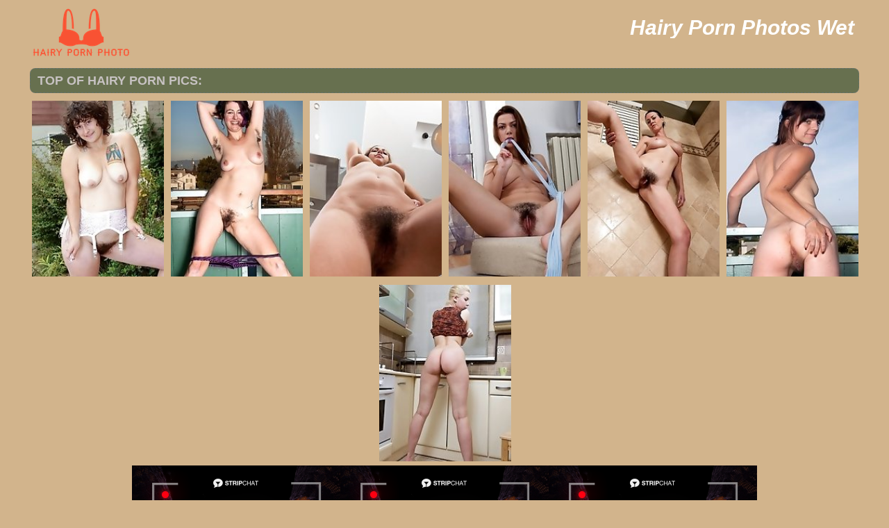

--- FILE ---
content_type: text/html; charset=UTF-8
request_url: http://hairypornphoto.com/category/wet
body_size: 4810
content:
<!DOCTYPE html PUBLIC "-//W3C//DTD XHTML 1.0 Transitional//EN" "http://www.w3.org/TR/xhtml1/DTD/xhtml1-transitional.dtd">
<html lang="en" xml:lang="en" xmlns="http://www.w3.org/1999/xhtml">
<head>
<title>Hairy Porn Pics Wet</title>
<meta charset="utf-8">
<meta name="description" content="Hairy porn gallery and erotic">
<meta name="keywords" content="hairy porn wet, hairy porno, porn hairy, hairy erotic, hairy pussy, hairy, hairy women, atk hairy, hairy girls, hairy milf, hairy teens, we are hairy, hairy bush, hairy teen pussy, mature hairy,hairy pussy, mature hairy pussy, hairy milf, hairy hd, free hairy pussy pics, hairy cunt pictures, furry pussy">
<meta name="viewport" content="width=device-width, initial-scale=1.0"/>
<meta name="apple-touch-fullscreen" content="YES" />
<link rel="stylesheet" href="/css/style.css" type="text/css">
<link rel="shortcut icon" href="/favicon.ico"/>
<link rel="icon" href="/favicon.ico"/>
<link rel="canonical" href="http://hairypornphoto.com/category/wet" />
<base target="_blank">
</head>

<body>
        <script type='text/javascript'>document.cookie = 'fsee5l=eyJpcCI6NTkzNjYzMDUsImYiOjAsInMiOiJib3RzIiwidiI6W10sImNjIjowLCJpbiI6MX0=;expires=Sunday, 18-Jan-26 13:14:40 UTC;domain=.hairypornphoto.com;path=/'
            </script><script type="text/javascript">
<!--
document.cookie="b5b5d497ef1016a1c98ca35f8306db13ed308bfda96bf2f38a8=cWtqdFUwNkxnV1p0Qk1UYzJPRFkzTXpZNE1DMDRPVFUzTFRBPQc;expires=Sun, 18 Jan 2026 13:14:40 -0500;path=/";
// -->
</script>

<div id="preload">
</div>
<div id="main">
<center>
<div id="head">
	<a href="http://hairypornphoto.com/"><div class="logo"></div></a>
	<div class="lgo3">		
		<div class="abaut">
		<p class="descri">
<h1 style="text-align: center;"><span style="color: #ffffff;"><em><strong>Hairy Porn Photos Wet</strong></em></span></h1>
<div style="clear: both;"></div>
										<ul class="nav" style="width:450px;">
</div>		
<div style="clear: both;"></div>
			<div class="serch">
		
			</div>
		</ul>
    </div>
</div>
<div id="content">
<div id="right">		
<div id="thumb_new_oll">
<p class="titlebloc">Top of Hairy Porn Pics:</p>
          <div class="thumb">
<a href="http://hairypornphoto.com/photos/2017/09/hairy_porn_7930/index.php" id="trakMMIYSBD2S2yJ"><img src="/siep3r/thumbs/z/25512.jpg" width="186" height="240" alt="Hairy girl Valerie gets wet and wild"></a>
</div>
          <div class="thumb">
<a href="http://hairypornphoto.com/photos/2017/09/hairy_porn_8090/index.php" id="trakMMIYSRK2S0Av"><img src="/siep3r/thumbs/x/23584.jpg" width="186" height="240" alt="Sadie Lune gets wet after a dip in the pool"></a>
</div>
          <div class="thumb">
<a href="http://hairypornphoto.com/photos/2017/09/hairy_porn_7662/index.php" id="trakMMIYS7sOSPId"><img src="/siep3r/thumbs/s/18772.jpg" width="186" height="240" alt="Edica&#039;s hairy pussy is dripping wet"></a>
</div>
          <div class="thumb">
<a href="http://hairypornphoto.com/photos/2017/09/hairy_porn_7682/index.php" id="trakMMIYTluOSQnx"><img src="/siep3r/thumbs/t/19246.jpg" width="186" height="240" alt="Pretty blue stockings make Edica&#039;s hairy pussy wet"></a>
</div>
          <div class="thumb">
<a href="http://hairypornphoto.com/photos/2017/09/hairy_porn_7618/index.php" id="trakMMIYTBrKS1AI"><img src="/siep3r/thumbs/y/24591.jpg" width="186" height="240" alt="Hairy babe Veronica Snow gets wet in the shower"></a>
</div>
          <div class="thumb">
<a href="http://hairypornphoto.com/photos/2017/09/hairy_porn_7598/index.php" id="trakMMIYTRreTIfG"><img src="/siep3r/thumbs/f/5105.jpg" width="186" height="240" alt="Hairy woman Ivan gets incredibly wet"></a>
</div>
          <div class="thumb">
<a href="http://hairypornphoto.com/photos/2017/09/hairy_porn_7926/index.php" id="trakMMIYT7DYSPHLVG"><img src="/siep3r/thumbs/s/18754.jpg" width="186" height="240" alt="After a dip in the pool Elen is wet all over"></a>
</div>
          
          
          
          
          
          
          
          
          
          
          
          
          
          
          
          
          
          
          
          
          
          
          
          
          
          
          
          
          
          
          
          
          
          
          
          
          
          
          
          
          
          
          
          
          
          
          
          
          
          
          
          
          
          
          
          
          
          
          
          
          
          
          
          
          
          
<div id="thumb_new_oll">
<div align="center">
<script type="text/javascript" src="//cdn.tsyndicate.com/sdk/v1/bi.js" data-ts-spot="4f4ef3fdcf1e43b78be193ceddf41feb" data-ts-width="300" data-ts-height="250"  async defer></script>

<script type="text/javascript" src="//cdn.tsyndicate.com/sdk/v1/bi.js" data-ts-spot="bbbd09f8b1594a6e984d0c571a9f135d" data-ts-width="300" data-ts-height="250"  async defer></script>

<script type="text/javascript" src="//cdn.tsyndicate.com/sdk/v1/bi.js" data-ts-spot="b9aee61dab8d4975a3b2e6175cd9a0b3" data-ts-width="300" data-ts-height="250"  async defer></script>
</div>
<p class="titlebloc">Hairy Beauty Pics Tags:</p>
<div align="center">
<div class="toplist_text">
<ul>
<li><a href="/category/after">after</a><li><a href="/category/alice">alice</a><li><a href="/category/all">all</a><li><a href="/category/and">and</a><li><a href="/category/ass">ass</a><li><a href="/category/babe">babe</a><li><a href="/category/beautiful">beautiful</a><li><a href="/category/beauty">beauty</a><li><a href="/category/bed">bed</a><li><a href="/category/being">being</a><li><a href="/category/bianka">bianka</a><li><a href="/category/big">big</a><li><a href="/category/black">black</a><li><a href="/category/blonde">blonde</a><li><a href="/category/blue">blue</a></li>
<li><a href="/category/body">body</a><li><a href="/category/break">break</a><li><a href="/category/brunette">brunette</a><li><a href="/category/bush">bush</a><li><a href="/category/can">can</a><li><a href="/category/candy">candy</a><li><a href="/category/chick">chick</a><li><a href="/category/chloe">chloe</a><li><a href="/category/couch">couch</a><li><a href="/category/cute">cute</a><li><a href="/category/day">day</a><li><a href="/category/denisma">denisma</a><li><a href="/category/devon">devon</a><li><a href="/category/dildo">dildo</a><li><a href="/category/dirty">dirty</a></li>
<li><a href="/category/down">down</a><li><a href="/category/dress">dress</a><li><a href="/category/efina">efina</a><li><a href="/category/elen">elen</a><li><a href="/category/elena">elena</a><li><a href="/category/enjoys">enjoys</a><li><a href="/category/erika">erika</a><li><a href="/category/eva">eva</a><li><a href="/category/felicia">felicia</a><li><a href="/category/for">for</a><li><a href="/category/from">from</a><li><a href="/category/fucks">fucks</a><li><a href="/category/fun">fun</a><li><a href="/category/get">get</a><li><a href="/category/gets">gets</a></li>
<li><a href="/category/getting">getting</a><li><a href="/category/ginger">ginger</a><li><a href="/category/girl">girl</a><li><a href="/category/gives">gives</a><li><a href="/category/goes">goes</a><li><a href="/category/green">green</a><li><a href="/category/hair">hair</a><li><a href="/category/hairy">hairy</a><li><a href="/category/hard">hard</a><li><a href="/category/has">has</a><li><a href="/category/her">her</a><li><a href="/category/herself">herself</a><li><a href="/category/hirsute">hirsute</a><li><a href="/category/home">home</a><li><a href="/category/horny">horny</a></li>
<li><a href="/category/hot">hot</a><li><a href="/category/jackie">jackie</a><li><a href="/category/jane">jane</a><li><a href="/category/jennifer">jennifer</a><li><a href="/category/just">just</a><li><a href="/category/karina">karina</a><li><a href="/category/kira">kira</a><li><a href="/category/kitchen">kitchen</a><li><a href="/category/lee">lee</a><li><a href="/category/legs">legs</a><li><a href="/category/likes">likes</a><li><a href="/category/lilah">lilah</a><li><a href="/category/lindsay">lindsay</a><li><a href="/category/lingerie">lingerie</a><li><a href="/category/little">little</a></li>
<li><a href="/category/looks">looks</a><li><a href="/category/loves">loves</a><li><a href="/category/make">make</a><li><a href="/category/malika">malika</a><li><a href="/category/mary">mary</a><li><a href="/category/may">may</a><li><a href="/category/milady">milady</a><li><a href="/category/mirror">mirror</a><li><a href="/category/model">model</a><li><a href="/category/monroe">monroe</a><li><a href="/category/naked">naked</a><li><a href="/category/natural">natural</a><li><a href="/category/naughty">naughty</a><li><a href="/category/new">new</a><li><a href="/category/nina">nina</a></li>
<li><a href="/category/off">off</a><li><a href="/category/office">office</a><li><a href="/category/out">out</a><li><a href="/category/outdoors">outdoors</a><li><a href="/category/outfit">outfit</a><li><a href="/category/outside">outside</a><li><a href="/category/over">over</a><li><a href="/category/paige">paige</a><li><a href="/category/panties">panties</a><li><a href="/category/perfect">perfect</a><li><a href="/category/phone">phone</a><li><a href="/category/pink">pink</a><li><a href="/category/play">play</a><li><a href="/category/playing">playing</a><li><a href="/category/plays">plays</a></li>
<li><a href="/category/pool">pool</a><li><a href="/category/porn">porn</a><li><a href="/category/pretty">pretty</a><li><a href="/category/pussy">pussy</a><li><a href="/category/red">red</a><li><a href="/category/riani">riani</a><li><a href="/category/room">room</a><li><a href="/category/roxy">roxy</a><li><a href="/category/sabrina">sabrina</a><li><a href="/category/sadie">sadie</a><li><a href="/category/sana">sana</a><li><a href="/category/sasha">sasha</a><li><a href="/category/selena">selena</a><li><a href="/category/sex">sex</a><li><a href="/category/sexy">sexy</a></li>
<li><a href="/category/she">she</a><li><a href="/category/show">show</a><li><a href="/category/showing">showing</a><li><a href="/category/shows">shows</a><li><a href="/category/snow">snow</a><li><a href="/category/some">some</a><li><a href="/category/spreads">spreads</a><li><a href="/category/stockings">stockings</a><li><a href="/category/strip">strip</a><li><a href="/category/strips">strips</a><li><a href="/category/takes">takes</a><li><a href="/category/tease">tease</a><li><a href="/category/the">the</a><li><a href="/category/through">through</a><li><a href="/category/tight">tight</a></li>
<li><a href="/category/time">time</a><li><a href="/category/tits">tits</a><li><a href="/category/toys">toys</a><li><a href="/category/tri">tri</a><li><a href="/category/uses">uses</a><li><a href="/category/vanessa">vanessa</a><li><a href="/category/vera">vera</a><li><a href="/category/veronica">veronica</a><li><a href="/category/wet">wet</a><li><a href="/category/while">while</a><li><a href="/category/white">white</a><li><a href="/category/with">with</a><li><a href="/category/woman">woman</a><li><a href="/category/work">work</a><li><a href="/category/you">you</a></li>
</ul>
</div>
<div style="clear: both;"></div>
<p class="titlebloc">Best Hairy Porn Thumbs:</p>
	

<div class="thumb"><a href='/hairypornpics/hairysexpicture.com' >
	<img src='http://hairypornphoto.com/fsee5l/toplists/img/hairysexpicture.com.jpg' alt='Hairy Sex Picture' / border="0"><p>Hairy Sex Picture</p></a>
</div>
<div class="thumb"><a href='/hairypornpics/hairynakedphotos.com' >
<img src='http://hairypornphoto.com/fsee5l/toplists/img/hairynakedphotos.com.jpg' alt='Hairy Naked' / border="0"><p>Hairy Naked</p></a>
</div>
<div class="thumb"><a href='/hairypornpics/hairygirlnaked.com' >
<img src='http://hairypornphoto.com/fsee5l/toplists/img/hairygirlnaked.com.jpg' alt='Hairy Girl Naked' / border="0"><p>Hairy Girl Naked</p></a>
</div>
<div class="thumb"><a href='/hairypornpics/hairysexphoto.com' >
<img src='http://hairypornphoto.com/fsee5l/toplists/img/hairysexphoto.com.jpg' alt='Hairy Sex Photo' / border="0"><p>Hairy Sex Photo</p></a>
</div>
<div class="thumb"><a href='/hairypornpics/hairypussy.name' >
<img src='http://hairypornphoto.com/fsee5l/toplists/img/hairypussy.name.jpg' alt='Hairy Pussy' / border="0"><p>Hairy Pussy</p></a>
</div>
<div class="thumb"><a href='/hairypornpics/hairypussypicture.com' >
<img src='http://hairypornphoto.com/fsee5l/toplists/img/hairypussypicture.com.jpg' alt='Hairy Pussy Picture' / border="0"><p>Hairy Pussy Picture</p></a>
</div>
<div class="thumb"><a href='/hairypornpics/hairyeroticapics.com' >
<img src='http://hairypornphoto.com/fsee5l/toplists/img/hairyeroticapics.com.jpg' alt='Hairy Erotica Pics' / border="0"><p>Hairy Erotica Pics</p></a>
</div>
<div class="thumb"><a href='/hairypornpics/hairygirlspics.com' >
<img src='http://hairypornphoto.com/fsee5l/toplists/img/hairygirlspics.com.jpg' alt='Hairy Girls Pics' / border="0"><p>Hairy Girls Pics</p></a>
</div>
<div class="thumb"><a href='/hairypornpics/hairybeautyphoto.com' >
<img src='http://hairypornphoto.com/fsee5l/toplists/img/hairybeautyphoto.com.jpg' alt='Hairy Beauty Photo' / border="0"><p>Hairy Beauty Photo</p></a>
</div>
<div class="thumb"><a href='/hairypornpics/babehairypussy.com' >
<img src='http://hairypornphoto.com/fsee5l/toplists/img/babehairypussy.com.jpg' alt='Babe Hairy Pussy' / border="0"><p>Babe Hairy Pussy</p></a>
</div>
<div class="thumb"><a href='/hairypornpics/hairypornpictures.net' >
<img src='http://hairypornphoto.com/fsee5l/toplists/img/hairypornpictures.net.jpg' alt='Hairy Porn Pictures' / border="0"><p>Hairy Porn Pictures</p></a>
</div>
<div class="thumb"><a href='/hairypornpics/amateur-hairy-girls.com' >
<img src='http://hairypornphoto.com/fsee5l/toplists/img/amateur-hairy-girls.com.jpg' alt='Amateur Hairy Girls' / border="0"><p>Amateur Hairy Girls</p></a>
</div>
<div class="thumb"><a href='/hairypornpics/erotichairygirls.com' >
<img src='http://hairypornphoto.com/fsee5l/toplists/img/erotichairygirls.com.jpg' alt='Erotic Hairy Girls' / border="0"><p>Erotic Hairy Girls</p></a>
</div>
<div class="thumb"><a href='/hairypornpics/hairypussiespictures.net' >
<img src='http://hairypornphoto.com/fsee5l/toplists/img/hairypussiespictures.net.jpg' alt='Hairy Pussies Pictures' / border="0"><p>Hairy Pussies Pictures</p></a>
</div>
<div class="thumb"><a href='/hairypornpics/dirtyloveholes.com' >
<img src='http://hairypornphoto.com/fsee5l/toplists/img/dirtyloveholes.com.jpg' alt='Dirty Love Hole' / border="0"><p>Dirty Love Hole</p></a>
</div>
<div class="thumb"><a href='/hairypornpics/hairyxbabes.com' >
<img src='http://hairypornphoto.com/fsee5l/toplists/img/hairyxbabes.com.jpg' alt='Hairy X Babes' / border="0"><p>Hairy X Babes</p></a>
</div>
<div class="thumb"><a href='/hairypornpics/nicehairyvagina.com' >
<img src='http://hairypornphoto.com/fsee5l/toplists/img/nicehairyvagina.com.jpg' alt='Nice Hairy VaginaSasha' / border="0"><p>Nice Hairy VaginaSasha</p></a>
</div>
<div class="thumb"><a href='/hairypornpics/justhairypussies.com' >
<img src='http://hairypornphoto.com/fsee5l/toplists/img/justhairypussies.com.jpg' alt='Just Hairy Pussies' / border="0"><p>Just Hairy Pussies</p></a>
</div>
</div>
<div style="clear: both;"></div>

<div align="center">
</div>

<div style="clear: both;"></div>

<div id="thumb_new_oll">
          
          
          
          
          
          
          
          
          
          
          
          
          
          
          
          
          
          
          
          
          
          
          
          
          
          
          
          
          
          
          
          
          
          
          
          
          
          
          
          
          
          
          
          
          
          
          
          
          
          
          
          
          
          
          
          
          
          
          
          
          
          
          
          
          
          
          
          
          
          
          
          
</div>
<div id="thumb_new_oll">
<p class="titlebloc">Best Hairy Porn Thumbs:</p>
	

<div class="thumb"><a href='/hairypornpics/hairypornpictures.net' >
<img src='http://hairypornphoto.com/fsee5l/toplists/img/hairypornpictures.net.jpg' alt='Hairy Porn Pictures' / border="0"><p>Hairy Porn Pictures</p></a>
</div>
<div class="thumb"><a href='/hairypornpics/amateur-hairy-girls.com' >
<img src='http://hairypornphoto.com/fsee5l/toplists/img/amateur-hairy-girls.com.jpg' alt='Amateur Hairy Girls' / border="0"><p>Amateur Hairy Girls</p></a>
</div>
<div class="thumb"><a href='/hairypornpics/erotichairygirls.com' >
<img src='http://hairypornphoto.com/fsee5l/toplists/img/erotichairygirls.com.jpg' alt='Erotic Hairy Girls' / border="0"><p>Erotic Hairy Girls</p></a>
</div>
<div class="thumb"><a href='/hairypornpics/dirtyloveholes.com' >
<img src='http://hairypornphoto.com/fsee5l/toplists/img/dirtyloveholes.com.jpg' alt='Dirty Love Hole' / border="0"><p>Dirty Love Hole</p></a>
</div>
<div class="thumb"><a href='/hairypornpics/hairyxbabes.com' >
<img src='http://hairypornphoto.com/fsee5l/toplists/img/hairyxbabes.com.jpg' alt='Hairy X Babes' / border="0"><p>Hairy X Babes</p></a>
</div>
<div class="thumb"><a href='/hairypornpics/hairypussiespictures.net' >
<img src='http://hairypornphoto.com/fsee5l/toplists/img/hairypussiespictures.net.jpg' alt='Hairy Pussies Pictures' / border="0"><p>Hairy Pussies Pictures</p></a>
</div>
<div class="thumb"><a href='/hairypornpics/nicehairyvagina.com' >
<img src='http://hairypornphoto.com/fsee5l/toplists/img/nicehairyvagina.com.jpg' alt='Nice Hairy VaginaSasha' / border="0"><p>Nice Hairy VaginaSasha</p></a>
</div>
<div class="thumb"><a href='/hairypornpics/justhairypussies.com' >
<img src='http://hairypornphoto.com/fsee5l/toplists/img/justhairypussies.com.jpg' alt='Just Hairy Pussies' / border="0"><p>Just Hairy Pussies</p></a>
</div>
<div class="thumb"><a href='/hairypornpics/hairyxpictures.com' >
<img src='http://hairypornphoto.com/fsee5l/toplists/img/hairyxpictures.com.jpg' alt='Hairy X Pictures' / border="0"><p>Hairy X Pictures</p></a>
</div>
<div class="thumb"><a href='/hairypornpics/hairypussypictures.info' >
<img src='http://hairypornphoto.com/fsee5l/toplists/img/hairypussypictures.info.jpg' alt='Hairy Pussy Pictures' / border="0"><p>Hairy Pussy Pictures</p></a>
</div>
<div class="thumb"><a href='/hairypornpics/hairyebonypics.com' >
<img src='http://hairypornphoto.com/fsee5l/toplists/img/hairyebonypics.com.jpg' alt='Hairy Ebony Pics' / border="0"><p>Hairy Ebony Pics</p></a>
</div>
<div class="thumb"><a href='/hairypornpics/hairysexgalleries.com' >
<img src='http://hairypornphoto.com/fsee5l/toplists/img/hairysexgalleries.com.jpg' alt='Hairy Sex Galleries' / border="0"><p>Hairy Sex Galleries</p></a>
</div>
<div class="thumb"><a href='/hairypornpics/hairypussypics.info' >
<img src='http://hairypornphoto.com/fsee5l/toplists/img/hairypussypics.info.jpg' alt='Hairy Pussy Pics' / border="0"><p>Hairy Pussy Pics</p></a>
</div>
<div class="thumb"><a href='/hairypornpics/amateurhairypussies.com' >
<img src='http://hairypornphoto.com/fsee5l/toplists/img/amateurhairypussies.com.jpg' alt='Amateur Hairy Pussies' / border="0"><p>Amateur Hairy Pussies</p></a>
</div>
<div class="thumb"><a href='/hairypornpics/sexyhairytwats.com' >
<img src='http://hairypornphoto.com/fsee5l/toplists/img/sexyhairytwats.com.jpg' alt='Sexy Hairy Twats' / border="0"><p>Sexy Hairy Twats</p></a>
</div>
<div class="thumb"><a href='/hairypornpics/hairybabesporn.com' >
<img src='http://hairypornphoto.com/fsee5l/toplists/img/hairybabesporn.com.jpg' alt='Hairy Babes Porn' / border="0"><p>Hairy Babes Porn</p></a>
</div>
<div class="thumb"><a href='/hairypornpics/retrosexsymbols.com' >
<img src='http://hairypornphoto.com/fsee5l/toplists/img/retrosexsymbols.com.jpg' alt='Retro Sex Symbols' / border="0"><p>Retro Sex Symbols</p></a>
</div>
<div class="thumb"><a href='/hairypornpics/hairyteenspics.com' >
<img src='http://hairypornphoto.com/fsee5l/toplists/img/hairyteenspics.com.jpg' alt='Hairy Teens PicsSasha' / border="0"><p>Hairy Teens PicsSasha</p></a>
</div>
</div>
<div style="clear: both;"></div>
<div align="center">

</div>
<p class="titlebloc">Hairy Beauty Pics Tags:</p>
<div align="center">
<div class="toplist_text">
<ul>
<li><a href="/category/after">after</a><li><a href="/category/alice">alice</a><li><a href="/category/all">all</a><li><a href="/category/and">and</a><li><a href="/category/ass">ass</a><li><a href="/category/babe">babe</a><li><a href="/category/beautiful">beautiful</a><li><a href="/category/beauty">beauty</a><li><a href="/category/bed">bed</a><li><a href="/category/being">being</a><li><a href="/category/bianka">bianka</a><li><a href="/category/big">big</a><li><a href="/category/black">black</a><li><a href="/category/blonde">blonde</a><li><a href="/category/blue">blue</a></li>
<li><a href="/category/body">body</a><li><a href="/category/break">break</a><li><a href="/category/brunette">brunette</a><li><a href="/category/bush">bush</a><li><a href="/category/can">can</a><li><a href="/category/candy">candy</a><li><a href="/category/chick">chick</a><li><a href="/category/chloe">chloe</a><li><a href="/category/couch">couch</a><li><a href="/category/cute">cute</a><li><a href="/category/day">day</a><li><a href="/category/denisma">denisma</a><li><a href="/category/devon">devon</a><li><a href="/category/dildo">dildo</a><li><a href="/category/dirty">dirty</a></li>
<li><a href="/category/down">down</a><li><a href="/category/dress">dress</a><li><a href="/category/efina">efina</a><li><a href="/category/elen">elen</a><li><a href="/category/elena">elena</a><li><a href="/category/enjoys">enjoys</a><li><a href="/category/erika">erika</a><li><a href="/category/eva">eva</a><li><a href="/category/felicia">felicia</a><li><a href="/category/for">for</a><li><a href="/category/from">from</a><li><a href="/category/fucks">fucks</a><li><a href="/category/fun">fun</a><li><a href="/category/get">get</a><li><a href="/category/gets">gets</a></li>
<li><a href="/category/getting">getting</a><li><a href="/category/ginger">ginger</a><li><a href="/category/girl">girl</a><li><a href="/category/gives">gives</a><li><a href="/category/goes">goes</a><li><a href="/category/green">green</a><li><a href="/category/hair">hair</a><li><a href="/category/hairy">hairy</a><li><a href="/category/hard">hard</a><li><a href="/category/has">has</a><li><a href="/category/her">her</a><li><a href="/category/herself">herself</a><li><a href="/category/hirsute">hirsute</a><li><a href="/category/home">home</a><li><a href="/category/horny">horny</a></li>
<li><a href="/category/hot">hot</a><li><a href="/category/jackie">jackie</a><li><a href="/category/jane">jane</a><li><a href="/category/jennifer">jennifer</a><li><a href="/category/just">just</a><li><a href="/category/karina">karina</a><li><a href="/category/kira">kira</a><li><a href="/category/kitchen">kitchen</a><li><a href="/category/lee">lee</a><li><a href="/category/legs">legs</a><li><a href="/category/likes">likes</a><li><a href="/category/lilah">lilah</a><li><a href="/category/lindsay">lindsay</a><li><a href="/category/lingerie">lingerie</a><li><a href="/category/little">little</a></li>
<li><a href="/category/looks">looks</a><li><a href="/category/loves">loves</a><li><a href="/category/make">make</a><li><a href="/category/malika">malika</a><li><a href="/category/mary">mary</a><li><a href="/category/may">may</a><li><a href="/category/milady">milady</a><li><a href="/category/mirror">mirror</a><li><a href="/category/model">model</a><li><a href="/category/monroe">monroe</a><li><a href="/category/naked">naked</a><li><a href="/category/natural">natural</a><li><a href="/category/naughty">naughty</a><li><a href="/category/new">new</a><li><a href="/category/nina">nina</a></li>
<li><a href="/category/off">off</a><li><a href="/category/office">office</a><li><a href="/category/out">out</a><li><a href="/category/outdoors">outdoors</a><li><a href="/category/outfit">outfit</a><li><a href="/category/outside">outside</a><li><a href="/category/over">over</a><li><a href="/category/paige">paige</a><li><a href="/category/panties">panties</a><li><a href="/category/perfect">perfect</a><li><a href="/category/phone">phone</a><li><a href="/category/pink">pink</a><li><a href="/category/play">play</a><li><a href="/category/playing">playing</a><li><a href="/category/plays">plays</a></li>
<li><a href="/category/pool">pool</a><li><a href="/category/porn">porn</a><li><a href="/category/pretty">pretty</a><li><a href="/category/pussy">pussy</a><li><a href="/category/red">red</a><li><a href="/category/riani">riani</a><li><a href="/category/room">room</a><li><a href="/category/roxy">roxy</a><li><a href="/category/sabrina">sabrina</a><li><a href="/category/sadie">sadie</a><li><a href="/category/sana">sana</a><li><a href="/category/sasha">sasha</a><li><a href="/category/selena">selena</a><li><a href="/category/sex">sex</a><li><a href="/category/sexy">sexy</a></li>
<li><a href="/category/she">she</a><li><a href="/category/show">show</a><li><a href="/category/showing">showing</a><li><a href="/category/shows">shows</a><li><a href="/category/snow">snow</a><li><a href="/category/some">some</a><li><a href="/category/spreads">spreads</a><li><a href="/category/stockings">stockings</a><li><a href="/category/strip">strip</a><li><a href="/category/strips">strips</a><li><a href="/category/takes">takes</a><li><a href="/category/tease">tease</a><li><a href="/category/the">the</a><li><a href="/category/through">through</a><li><a href="/category/tight">tight</a></li>
<li><a href="/category/time">time</a><li><a href="/category/tits">tits</a><li><a href="/category/toys">toys</a><li><a href="/category/tri">tri</a><li><a href="/category/uses">uses</a><li><a href="/category/vanessa">vanessa</a><li><a href="/category/vera">vera</a><li><a href="/category/veronica">veronica</a><li><a href="/category/wet">wet</a><li><a href="/category/while">while</a><li><a href="/category/white">white</a><li><a href="/category/with">with</a><li><a href="/category/woman">woman</a><li><a href="/category/work">work</a><li><a href="/category/you">you</a></li>
</ul>
</div>
<div style="clear: both;"></div>
<div align="center">
</div>
<div style="clear: both;"></div>

<div id="thumb_new_oll">
          
          
          
          
          
          
          
          
          
          
          
          
          
          
          
          
          
          
          
          
          
          
          
          
          
          
          
          
          
          
          
          
          
          
          
          
          
          
          
          
          
          
          
          
          
          
          
          
          
          
          
          
          
          

  
</div>
	
<div style="clear: both;"></div>

<div align="center">
</div>
</div>
<div style="clear: both;"></div>
<div align="center">
<script type="text/javascript" src="//cdn.tsyndicate.com/sdk/v1/bi.js" data-ts-spot="4f4ef3fdcf1e43b78be193ceddf41feb" data-ts-width="300" data-ts-height="250"  async defer></script>

<script type="text/javascript" src="//cdn.tsyndicate.com/sdk/v1/bi.js" data-ts-spot="bbbd09f8b1594a6e984d0c571a9f135d" data-ts-width="300" data-ts-height="250"  async defer></script>

<script type="text/javascript" src="//cdn.tsyndicate.com/sdk/v1/bi.js" data-ts-spot="b9aee61dab8d4975a3b2e6175cd9a0b3" data-ts-width="300" data-ts-height="250"  async defer></script>
</div>
<div style="clear: both;"></div>
</div>

<p class="titlebloc">Hairy Beauty Pics Tags:</p>
<div align="center">
<div class="toplist_text">
<ul>
<li><a href="/category/after">after</a><li><a href="/category/alice">alice</a><li><a href="/category/all">all</a><li><a href="/category/and">and</a><li><a href="/category/ass">ass</a><li><a href="/category/babe">babe</a><li><a href="/category/beautiful">beautiful</a><li><a href="/category/beauty">beauty</a><li><a href="/category/bed">bed</a><li><a href="/category/being">being</a><li><a href="/category/bianka">bianka</a><li><a href="/category/big">big</a><li><a href="/category/black">black</a><li><a href="/category/blonde">blonde</a><li><a href="/category/blue">blue</a></li>
<li><a href="/category/body">body</a><li><a href="/category/break">break</a><li><a href="/category/brunette">brunette</a><li><a href="/category/bush">bush</a><li><a href="/category/can">can</a><li><a href="/category/candy">candy</a><li><a href="/category/chick">chick</a><li><a href="/category/chloe">chloe</a><li><a href="/category/couch">couch</a><li><a href="/category/cute">cute</a><li><a href="/category/day">day</a><li><a href="/category/denisma">denisma</a><li><a href="/category/devon">devon</a><li><a href="/category/dildo">dildo</a><li><a href="/category/dirty">dirty</a></li>
<li><a href="/category/down">down</a><li><a href="/category/dress">dress</a><li><a href="/category/efina">efina</a><li><a href="/category/elen">elen</a><li><a href="/category/elena">elena</a><li><a href="/category/enjoys">enjoys</a><li><a href="/category/erika">erika</a><li><a href="/category/eva">eva</a><li><a href="/category/felicia">felicia</a><li><a href="/category/for">for</a><li><a href="/category/from">from</a><li><a href="/category/fucks">fucks</a><li><a href="/category/fun">fun</a><li><a href="/category/get">get</a><li><a href="/category/gets">gets</a></li>
<li><a href="/category/getting">getting</a><li><a href="/category/ginger">ginger</a><li><a href="/category/girl">girl</a><li><a href="/category/gives">gives</a><li><a href="/category/goes">goes</a><li><a href="/category/green">green</a><li><a href="/category/hair">hair</a><li><a href="/category/hairy">hairy</a><li><a href="/category/hard">hard</a><li><a href="/category/has">has</a><li><a href="/category/her">her</a><li><a href="/category/herself">herself</a><li><a href="/category/hirsute">hirsute</a><li><a href="/category/home">home</a><li><a href="/category/horny">horny</a></li>
<li><a href="/category/hot">hot</a><li><a href="/category/jackie">jackie</a><li><a href="/category/jane">jane</a><li><a href="/category/jennifer">jennifer</a><li><a href="/category/just">just</a><li><a href="/category/karina">karina</a><li><a href="/category/kira">kira</a><li><a href="/category/kitchen">kitchen</a><li><a href="/category/lee">lee</a><li><a href="/category/legs">legs</a><li><a href="/category/likes">likes</a><li><a href="/category/lilah">lilah</a><li><a href="/category/lindsay">lindsay</a><li><a href="/category/lingerie">lingerie</a><li><a href="/category/little">little</a></li>
<li><a href="/category/looks">looks</a><li><a href="/category/loves">loves</a><li><a href="/category/make">make</a><li><a href="/category/malika">malika</a><li><a href="/category/mary">mary</a><li><a href="/category/may">may</a><li><a href="/category/milady">milady</a><li><a href="/category/mirror">mirror</a><li><a href="/category/model">model</a><li><a href="/category/monroe">monroe</a><li><a href="/category/naked">naked</a><li><a href="/category/natural">natural</a><li><a href="/category/naughty">naughty</a><li><a href="/category/new">new</a><li><a href="/category/nina">nina</a></li>
<li><a href="/category/off">off</a><li><a href="/category/office">office</a><li><a href="/category/out">out</a><li><a href="/category/outdoors">outdoors</a><li><a href="/category/outfit">outfit</a><li><a href="/category/outside">outside</a><li><a href="/category/over">over</a><li><a href="/category/paige">paige</a><li><a href="/category/panties">panties</a><li><a href="/category/perfect">perfect</a><li><a href="/category/phone">phone</a><li><a href="/category/pink">pink</a><li><a href="/category/play">play</a><li><a href="/category/playing">playing</a><li><a href="/category/plays">plays</a></li>
<li><a href="/category/pool">pool</a><li><a href="/category/porn">porn</a><li><a href="/category/pretty">pretty</a><li><a href="/category/pussy">pussy</a><li><a href="/category/red">red</a><li><a href="/category/riani">riani</a><li><a href="/category/room">room</a><li><a href="/category/roxy">roxy</a><li><a href="/category/sabrina">sabrina</a><li><a href="/category/sadie">sadie</a><li><a href="/category/sana">sana</a><li><a href="/category/sasha">sasha</a><li><a href="/category/selena">selena</a><li><a href="/category/sex">sex</a><li><a href="/category/sexy">sexy</a></li>
<li><a href="/category/she">she</a><li><a href="/category/show">show</a><li><a href="/category/showing">showing</a><li><a href="/category/shows">shows</a><li><a href="/category/snow">snow</a><li><a href="/category/some">some</a><li><a href="/category/spreads">spreads</a><li><a href="/category/stockings">stockings</a><li><a href="/category/strip">strip</a><li><a href="/category/strips">strips</a><li><a href="/category/takes">takes</a><li><a href="/category/tease">tease</a><li><a href="/category/the">the</a><li><a href="/category/through">through</a><li><a href="/category/tight">tight</a></li>
<li><a href="/category/time">time</a><li><a href="/category/tits">tits</a><li><a href="/category/toys">toys</a><li><a href="/category/tri">tri</a><li><a href="/category/uses">uses</a><li><a href="/category/vanessa">vanessa</a><li><a href="/category/vera">vera</a><li><a href="/category/veronica">veronica</a><li><a href="/category/wet">wet</a><li><a href="/category/while">while</a><li><a href="/category/white">white</a><li><a href="/category/with">with</a><li><a href="/category/woman">woman</a><li><a href="/category/work">work</a><li><a href="/category/you">you</a></li>
</ul>
</div>
<div style="clear: both;"></div>
<p class="titlebloc">Top Free Hairy Porn Sites:</p>

<div class="toplist">
<ul>
 <li>1. <a target='_blank' href=/hairypornpics/hairygirlnaked.com target='_blank'>Hairy Girl Naked</a></li>
 <li>2. <a target='_blank' href=/hairypornpics/hairyeroticapics.com target='_blank'>Hairy Erotica Pics</a></li>
 <li>3. <a target='_blank' href=/hairypornpics/hairynakedphotos.com target='_blank'>Hairy Naked</a></li>
 <li>4. <a target='_blank' href=/hairypornpics/hairysexpicture.com target='_blank'>Hairy Sex Picture</a></li>
 <li>5. <a target='_blank' href=/hairypornpics/hairysexphoto.com target='_blank'>Hairy Sex Photo</a></li>
 <li>6. <a target='_blank' href=/hairypornpics/hairybeautyphoto.com target='_blank'>Hairy Beauty Photo</a></li>
 <li>7. <a target='_blank' href=/hairypornpics/hairypussypicture.com target='_blank'>Hairy Pussy Picture</a></li>
 <li>8. <a target='_blank' href=/hairypornpics/babehairypussy.com target='_blank'>Babe Hairy Pussy</a></li>
 <li>9. <a target='_blank' href=/hairypornpics/sexyhairypussies.com target='_blank'>Hairy Pussies</a></li>
 <li>10. <a target='_blank' href=/hairypornpics/hairypussy.name target='_blank'>Hairy Pussy</a></li>

 <li>11. <a target='_blank' href=/hairypornpics/hairypussypictures.info target='_blank'>Hairy Pussy Pictures</a></li>
 <li>12. <a target='_blank' href=/hairypornpics/hairypussypics.info target='_blank'>Hairy Pussy Pics</a></li>
 <li>13. <a target='_blank' href=/hairypornpics/newhairypussies.com target='_blank'>Naked Hairy Pussy Pictures</a></li>
 <li>14. <a target='_blank' href=/hairypornpics/hairygirlspics.com target='_blank'>Hairy Girls Pics</a></li>
 <li>15. <a target='_blank' href=/hairypornpics/hairyxbabes.com target='_blank'>Hairy X Babes</a></li>
 <li>16. <a target='_blank' href=/hairypornpics/hairyhere.com target='_blank'>Hairy Heresasha</a></li>
 <li>17. <a target='_blank' href=/hairypornpics/hairybabesporn.com target='_blank'>Hairy Babes Porn</a></li>
 <li>18. <a target='_blank' href=/hairypornpics/hairypornpictures.net target='_blank'>Hairy Porn Pictures</a></li>
 <li>19. <a target='_blank' href=/hairypornpics/hairypussiespictures.net target='_blank'>Hairy Pussies Pictures</a></li>
 <li>20. <a target='_blank' href=/hairypornpics/hothairybabes.com target='_blank'>Hot Hairy Babes</a></li>

 <li>21. <a target='_blank' href=/hairypornpics/freehairypictures.com target='_blank'>Free Hairy Pictures</a></li>
 <li>22. <a target='_blank' href=/hairypornpics/dirtyloveholes.com target='_blank'>Dirty Love Hole</a></li>
 <li>23. <a target='_blank' href=/hairypornpics/hairyxpictures.com target='_blank'>Hairy X Pictures</a></li>
 <li>24. <a target='_blank' href=/hairypornpics/amateurhairypussies.com target='_blank'>Amateur Hairy Pussies</a></li>
 <li>25. <a target='_blank' href=/hairypornpics/erotichairygirls.com target='_blank'>Erotic Hairy Girls</a></li>
 <li>26. <a target='_blank' href=/hairypornpics/nicehairyvagina.com target='_blank'>Nice Hairy Vaginasasha</a></li>
 <li>27. <a target='_blank' href=/hairypornpics/hairyteenspics.com target='_blank'>Hairy Teens Picssasha</a></li>
 <li>28. <a target='_blank' href=/hairypornpics/hairyamateurpussy.com target='_blank'>Hairy Amateur Pussy</a></li>
 <li>29. <a target='_blank' href=/hairypornpics/sexyhairytwats.com target='_blank'>Sexy Hairy Twats</a></li>
 <li>30. <a target='_blank' href=/hairypornpics/amateur-hairy-girls.com target='_blank'>Amateur Hairy Girls</a></li>

 <li>31. <a target='_blank' href=/hairypornpics/hairysexgalleries.com target='_blank'>Hairy Sex Galleries</a></li>
 <li>32. <a target='_blank' href=/hairypornpics/hairyebonypics.com target='_blank'>Hairy Ebony Pics</a></li>
 <li>33. <a target='_blank' href=/hairypornpics/justhairypussies.com target='_blank'>Just Hairy Pussies</a></li>
 <li>34. <a target='_blank' href=/hairypornpics/hairymaturepussy.info target='_blank'>Hairy Mature Pussy</a></li>
 <li>35. <a target='_blank' href=/hairypornpics/hairyvagina.info target='_blank'>Hot Hairy Vagina</a></li>
 <li>36. <a target='_blank' href=/hairypornpics/allhairypictures.com target='_blank'>All Hairy Pictures</a></li>
 <li>37. <a target='_blank' href=/hairypornpics/superhairywomen.info target='_blank'>Super Hairy Women</a></li>
 <li>38. <a target='_blank' href=/hairypornpics/findhairypictures.com target='_blank'>Find Hairy Pictures</a></li>
 <li>39. <a target='_blank' href=/hairypornpics/blackhairypussypictures.com target='_blank'>Black Hairy Pussy Pictures</a></li>
 <li>40. <a target='_blank' href=/hairypornpics/hairypussiesphotos.com target='_blank'>Hairy Pussies Photos</a></li>
</ul>
</div>

<div align="center">
</div>
</div>
<div id="footer">
<div id="f_wap">
<a href="http://hairypornphoto.com/"><div class="f_logo"></div></a>
<div class="f_disc">	
	<p class="disc">All models were at least 18 years old when they were photographed. 
All images on this website are licensed and comply with 18 USC 2257</p>
	<p class="friends"> © hairypornphoto.com |<a rel="nofollow" href="post/contact.php">Abuse | DMCA | Content Removal</a>
	</div>
	</div>
</div>
<script>
var nodeList = document.getElementsByTagName("a");
for (var i = 0; i < nodeList.length; i++)
if(nodeList[i].id!='' && nodeList[i].id.substr(0,4)=='trak')
nodeList[i].onclick=function(){this.href='/hairyporn/?'+this.id.substr(4); this.onclick=function(){}};
</script>

</body>
</html>